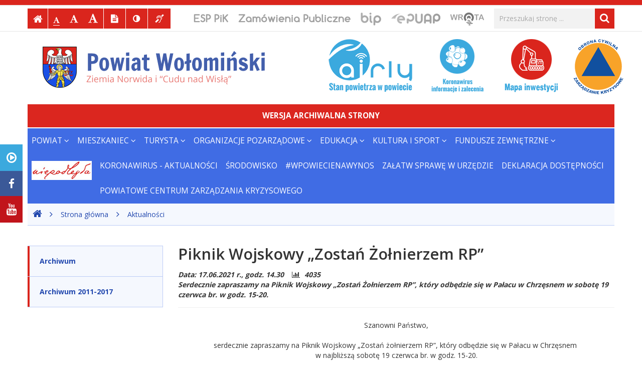

--- FILE ---
content_type: text/html
request_url: http://www.archiwum.powiat-wolominski.pl/aktualnosci/1297
body_size: 8969
content:
<!DOCTYPE html>
<html lang="pl">
	<head>
		<meta charset="utf-8">
		<meta http-equiv="X-UA-Compatible" content="IE=edge">
		<meta name="viewport" content="width=device-width, initial-scale=1">
		
        		<!-- Czcionki -->
		<link href='https://fonts.googleapis.com/css?family=Open+Sans:300,400,600,700&amp;subset=latin,latin-ext' rel='stylesheet' type='text/css'>
		<link href='https://fonts.googleapis.com/css?family=Oswald:300,400,600,700&amp;subset=latin,latin-ext' rel='stylesheet' type='text/css'>

		<!-- Biblioteki -->
		<link href="/assets/pack/bootstrap/3.3.7-custom/css/bootstrap.min.css" rel="stylesheet">
		<link href="/assets/pack/font-awesome/4.6.0/css/font-awesome.min.css" rel="stylesheet">
		<link href="/assets/pack/bootstrap-datetimepicker/4.17.45/css/bootstrap-datetimepicker.min.css" rel="stylesheet">
        <link href="/assets/pack/jquery-bxslider/4.1.2/css/jquery.bxslider.css" rel="stylesheet" media="screen">
        <link href="/assets/pack/jquery-fancybox/2.1.5/css/jquery.fancybox.css" rel="stylesheet" media="screen">
        <link href="/assets/pack/jquery-colorbox/1.4.15/css/colorbox.css" rel="stylesheet">

		<!-- Style motywu -->
		<link href="/assets/css/styles.css?1601935200" rel="stylesheet">
        <link href="/assets/css/styles-animation.css" rel="stylesheet">
		 
		        <link href="/assets/css/styles-map.css" rel="stylesheet">
        
		<!-- jQuery -->
		<script type="text/javascript" src="https://ajax.googleapis.com/ajax/libs/jquery/1.11.0/jquery.min.js"></script>

		<!-- Favicon -->
		<link href="/assets/img/favicon/favicon.ico" rel="icon" type="image/x-icon" >

		<title>Piknik Wojskowy „Zostań Żołnierzem RP” - Powiat Wołomiński, województwo mazowieckie</title>
		
		<!-- HTML5 Shim and Respond.js IE8 support of HTML5 elements and media queries -->
		<!--[if lt IE 9]>
			<script src="https://oss.maxcdn.com/libs/html5shiv/3.7.0/html5shiv.js"></script>
			<script src="https://oss.maxcdn.com/libs/respond.js/1.4.2/respond.min.js"></script>
		<![endif]-->		
	</head>

	<body class="preload ">
    
        <!-- Nawigacja po stronie -->
        <nav class="skip-links">
            <p>Przejdź do:</p>
            
            <ul>
                <li><a href="#search">Wyszukiwarki</a></li>
                <li><a href="#menu">Menu głównego</a></li>
                <li><a href="#content">Treści strony</a></li>
            </ul>
        </nav>
        
		<!-- Górna belka -->
		<div class="header-top-bar"></div>

        <!-- Belka narzędziowa -->
		<div class="header-utils-bar">
			<div class="container">

				<ul class="utils-bar-left clearfix">

                    <!-- Strona główna -->
					<li class="main-page">
                        <a href="/" title="Strona główna" class="animation-vertical">
                            <i class="fa fa-home" aria-hidden="true"></i>
                            <span class="hide">Strona główna</span>
                        </a>
                    </li>
                    
                    <!-- Czcionka, zmiana rozmiaru -->
                    <li class="resize-font hidden-sm hidden-xs">
                        <ul>
                            <li class="hide">Czcionka, jej rozmiar na stronie:</li>
                            <li>
                                <a href="#" class="res1 animation-vertical selected" title="Czcionka standardowa">
                                    <i class="fa fa-font" aria-hidden="true"></i>
                                    <span class="hide"> - Czcionka standardowa</span>
                                </a>
                            </li>
                            <li>
                                <a href="#" class="res2 animation-vertical" title="Czcionka powiększona">
                                    <i class="fa fa-font" aria-hidden="true"></i>
                                    <span class="hide"> - Czcionka powiększona</span>
                                </a>
                            </li>
                            <li>
                                <a href="#" class="res3 animation-vertical" title="Czcionka duża">
                                    <i class="fa fa-font" aria-hidden="true"></i>
                                    <span class="hide"> - Czcionka duża</span>
                                </a>
                            </li>
                        </ul>                     
                    </li>

                    <!-- Wersja tekstowa -->
					<li class="text-version hidden-sm hidden-xs">
                        <a href="/" title="Wersja tekstowa" class="animation-vertical">
                            <i class="fa fa-file-text" aria-hidden="true"></i>
                            <span class="hide">Wersja tekstowa (włącz/wyłącz)</span>
                        </a>
                    </li>

                    <!-- Kontrast -->
					<li class="contrast-version hidden-sm hidden-xs">
                        <a href="#" title="Włączenie/wyłączenie wersji kontrastowej witryny" class="animation-vertical">
                            <i class="fa fa-adjust" aria-hidden="true"></i>
                            <span class="hide">Kontrast (włącz/wyłącz)</span>
                        </a>
                    </li>                    

                    <!-- Dla niesłyszących -->
					<li class="deaf-info">
                        <a href="#" title="Informacja dla niesłyszących" class="animation-vertical">
                            <i class="fa fa-deaf" aria-hidden="true"></i>
                            <span class="hide">Informacja dla niesłyszących</span>
                        </a>
                    </li> 
                </ul>
                
                <!-- Wyszukiwanie -->
                <a id="search" tabindex="-1"></a>
                <ul class="utils-bar-right">
                    <li class="search-form">
                    	<form method="post" action="/szukaj/" role="search">
                            <fieldset>
                                <legend class="hide">Formularz wyszukiwania</legend>
                                
                                <div class="form-group">
                                    <label for="search-input" class="hide">Wyszukiwana fraza:</label>
                                    <input id="search-input" type="text" name="search" class="form-control" placeholder="Przeszukaj stronę ...">
                                </div>
                                
                                <button type="submit" title="Wyszukiwanie na stronie">
                                    <i class="fa fa-search"></i>
                                    <span class="hide">Szukaj</span>
                                </button>
                            </fieldset>	
                        </form>
                    </li>
                </ul>

                <ul class="utils-bar-right official">
                
                    <!-- Wrota Mazowsza -->
                    <li class="wrota">
                        <a href="https://www.wrotamazowsza.pl/pl/__pmeUrzad0x2eUrzad-WKUPPortlet!173@752_view/__wseUrzad0x2eUrzad-WKUPPortlet!173@752_normal/__rpeUrzad0x2eUrzad-WKUPPortlet!173@752_action/showPO/__rpeUrzad0x2eUrzad-WKUPPortlet!173@752_id/309" title="Wrota Mazowsza">
                            <span class="hide">Wrota Mazowsza</span>
                        </a>
                    </li>                 
                
                    <!-- ePUAP -->
                    <li class="epuap">
                        <a href="https://epuap.gov.pl/wps/portal" title="ePUAP">
                            <span class="hide">ePUAP</span>
                        </a>
                    </li>                
                    
                    <!-- BIP -->
                    <li class="bip">
                        <a href="http://www.bip.powiat-wolominski.pl/" title="Biuletyn Informacji Publicznej">
                            <span class="hide">Biuletyn Informacji Publicznej</span>
                        </a>
                    </li>
                    
                    <!-- Zamówienia Publiczne -->
                    <li class="zamowienia">
                        <a href="/info/zawartosc/240/" title="Zamówienia Publiczne">
                            <span class="hide">Zamówienia Publiczne</span>
                        </a>
                    </li>

                    <!-- ESP PiK -->
                    <li class="esppik">
                        <a href="https://www.esp.pwpw.pl/" title="Elektroniczna Skrzynka Podawcza Systemu Pojazd i Kierowca">
                            <span class="hide">Elektroniczna Skrzynka Podawcza Systemu Pojazd i Kierowca</span>
                        </a>
                    </li>                    
                </ul>

            </div>
        </div>
        
        <!-- Facebook, Youtube -->
        <div class="social">
            <a class="play" href="/info/zawartosc/444/" title="Transmisja i nagrania z sesji Rady Powiatu">
                <i class="fa fa-play-circle-o" aria-hidden="true"></i>
            </a>        
            <a class="facebook external" href="https://www.facebook.com/Powiat.Wolominski/?ref=br_rs" title="Facebook">
                <i class="fa fa-facebook" aria-hidden="true"></i>
            </a>
            <a class="youtube external" href="https://www.youtube.com/channel/UC1vn7yxq3TNOcIGThfT_YxA" title="Youtube">
                <i class="fa fa-youtube" aria-hidden="true"></i>
            </a>            
        </div>
        
		<!-- Belka z logami -->
		<div class="header-logo">
			<div class="container">
				<div class="row">
                
					<!-- Logo powiatu -->
                    <div class="col-sm-6">
                        <h1 class="logo">
                            <a href="/" title="Powiat Wołomiński, województwo mazowieckie">
                                <span class="hide">Powiat Wołomiński, województwo mazowieckie</span>
                            </a>
                        </h1>
                    </div>
                    
					<!-- Bannerki -->
                    <div class="col-sm-7 col-md-6">
                        <div class="row">
                            <div class="col-sm-4">
                                <div class="airly">
                                    <a href="https://airly.eu/map/pl/" class="external" >
                                        <span class="hide">Airly - stan powietrza</span>
                                    </a>
                                </div>
                            </div>                        
                            <div class="col-sm-3">
                                <div class="wirus">
                                    <a href="https://www.gov.pl/web/koronawirus" class="external" title="Koronawirus - informacje i zalecenia">
                                        <span class="hide">Koronawirus - informacje i zalecenia</span>
                                    </a>
                                </div>
                            </div>                        
                            <div class="col-sm-3">
                                <div class="inw">
                                    <a href="http://inwestycje.powiat-wolominski.pl/" title="Mapa inwestycji">
                                        <span class="hide">Mapa inwestycji</span>
                                    </a>
                                </div>
                            </div>
                            <!--
                            <div class="col-sm-4">
                                <div class="bitwa">
                                    <a href="http://www.bitwawarszawska.pl/" title="Bitwa Warszawska">
                                        <span class="hide">Bitwa Warszawska</span>
                                    </a>
                                </div>
                            </div>
                            -->
                            <div class="col-sm-2">
                                <div class="zk">
                                    <a href="/info/zawartosc/306/" title="Zarządzanie kryzysowe">
                                        <span class="hide">Zarządzanie kryzysowe</span>
                                    </a>
                                </div>
                            </div>
                        </div>
                    </div>                    

					<!-- Newsletter -->
                    <!--
                    <div class="newsletter col-sm-6 clearfix">
                        <a href="" data-toggle="modal" data-target="#newsletterModal">
                            Dołącz do newslettera
                        </a>
                    
                        <div class="modal fade" id="newsletterModal" tabindex="-1" role="dialog" aria-labelledby="newsletterModal">
                            <div class="modal-dialog" role="document">
                                <div class="modal-content">
                                
                                    <div class="modal-header">
                                        <button type="button" class="close" data-dismiss="modal" aria-label="Close">
                                            <span aria-hidden="true">&times;</span>
                                        </button>
                                        
                                        <h4 class="modal-title">
                                            Formularz zapisu do newslettera
                                        </h4>
                                    </div>
                                    
                                    <div class="modal-body content">

                                        <p>
                                            <strong>UWAGA!</strong> Wszystkie pola są obowiązkowe!
                                        </p>
                                        
                                        <form action="/newsletter/rejestracja/" method="post" class="page-form">
                                                
                                            <fieldset>
                                                
                                                <div>
                                                    <label for="name" class="obligatory">Nazwa lub imię:</label>
                                                    <input id="name" name="name" type="text" size="40" maxlength="128" value="" />
                                                </div>

                                                <div>
                                                    <label for="email" class="obligatory">E-mail:</label>
                                                    <input id="mail" name="email" type="text" size="40" maxlength="128" value="" />
                                                </div>
                                                
                                                <div class="submit">
                                                    <input type="submit" value=" Wyślij zgłoszenie " />
                                                </div>
                                            </fieldset>

                                        </form>                                        
                                        
                                    </div>
                                    
                                    <div class="modal-footer">
                                        <button type="button" class="btn btn-primary" data-dismiss="modal">
                                            Zamknij
                                        </button>
                                    </div>

                                </div>
                            </div>
                        </div>
                    </div>
                    -->
        
				</div>
			</div>
		</div>
        
        <div class="container" style="margin-bottom:2px;padding:12px 20px;text-align:center;background-color:#db261f;">
            <span style="font-size:1.1em;color:#fff;font-weight:bold;text-transform:uppercase">Wersja archiwalna strony</span>
        </div>

		<!-- Menu główne -->
		<div class="header-nav" role="navigation" data-spy="affix" data-offset-top="211" >
        
            <div class="home">
                <a href="/" title="Strona główna">
                    <i class="fa fa-home" aria-hidden="true"></i>
                </a>
            </div>
            
			<div class="container">
                <div class="row">
				
                    <!-- Dla smartfonów -->
                    <div class="navbar-header">
                        <button class="navbar-toggle" type="button" data-toggle="collapse" data-target="#navbar-collapse">
                            <span class="sr-only">Przełącznik nawigacji</span>
                            <span class="icon-bar"></span>
                            <span class="icon-bar"></span>
                            <span class="icon-bar"></span>
                        </button>
                    </div>
                    
                    <!-- Elementy menu -->
                    <div class="navbar-collapse collapse" id="navbar-collapse">
                        <ul class="nav navbar-nav"><li class="nav-item dropdown"><a class="dropdown-toggle" data-toggle="dropdown" data-hover="dropdown" data-delay="0" data-close-others="false" href="#">POWIAT <i class="fa fa-angle-down" aria-hidden="true"></i></a><ul class="dropdown-menu"><li><a href="/info/zawartosc/7">O Powiecie</a></li><li><a href="/info/zawartosc/8">Zarząd Powiatu</a></li><li><a href="/info/zawartosc/9">Rada Powiatu Wołomińskiego</a></li><li><a href="/info/zawartosc/59">Starostwo Powiatowe w Wołominie</a></li><li><a href="/info/zawartosc/210">Strategie, programy, raporty</a></li><li><a href="/info/zawartosc/211">Budżet Powiatu</a></li><li><a href="/info/zawartosc/213">Mapa dróg powiatowych</a></li><li><a href="/info/zawartosc/230">Publikacje o powiecie wołomińskim</a></li><li><a href="/info/zawartosc/302">Wybory Samorządowe</a></li><li><a href="/info/zawartosc/240">Zamówienia publiczne</a></li></ul></li><li class="nav-item dropdown"><a class="dropdown-toggle" data-toggle="dropdown" data-hover="dropdown" data-delay="0" data-close-others="false" href="#">MIESZKANIEC <i class="fa fa-angle-down" aria-hidden="true"></i></a><ul class="dropdown-menu"><li><a href="/info/zawartosc/228">Kontakt</a></li><li><a href="/info/zawartosc/68">Zapytaj starostę</a></li><li><a href="/info/zawartosc/67">Co, gdzie i jak załatwić w starostwie</a></li><li><a href="/info/zawartosc/239">WNIOSKI i FORMULARZE</a></li><li><a href="/info/zawartosc/69">Sprawdź czy możesz odebrać dokumenty</a></li><li><a href="/info/zawartosc/236">Apteki - adresy i godziny pracy</a></li><li><a href="/info/zawartosc/244">Nocna Pomoc Lekarska</a></li><li><a href="/info/zawartosc/71">Nieodpłatna pomoc prawna</a></li><li><a href="/info/zawartosc/386">LISTA JEDNOSTEK NIEODPŁATNEGO PORADNICTWA 2021</a></li><li><a href="/info/zawartosc/74">Niepełnosprawni</a></li><li><a href="/info/zawartosc/365">Polityka Społeczna</a></li><li><a href="/info/zawartosc/70">Oferty pracy</a></li><li><a href="/info/zawartosc/72">Powiatowy Rzecznik Konsumentów</a></li><li><a href="/info/zawartosc/73">Biuro Rzeczy Znalezionych</a></li><li><a href="/info/zawartosc/215">Konsultacje społeczne</a></li><li><a href="/info/zawartosc/214">Mapa powiatu - System Informacji Przestrzennej</a></li><li><a href="/info/zawartosc/229">Udostępnianie informacji publicznej</a></li><li><a href="/info/zawartosc/288">Rozkłady jazdy prywatnych przewoźników</a></li><li><a href="/info/zawartosc/304">ZARZĄDZANIE KRYZYSOWE, OBRONA CYWILNA</a></li><li><a href="/info/zawartosc/416">Rozkład jazdy RADZYMIN-KLEMBÓW-KAROLEW</a></li><li><a href="/info/zawartosc/387">LISTA JEDNOSTEK NIEODPŁATNEGO PORADNICTWA</a></li></ul></li><li class="nav-item dropdown"><a class="dropdown-toggle" data-toggle="dropdown" data-hover="dropdown" data-delay="0" data-close-others="false" href="#">TURYSTA <i class="fa fa-angle-down" aria-hidden="true"></i></a><ul class="dropdown-menu"><li><a href="/info/zawartosc/180">Zaproszenie do powiatu</a></li><li><a href="/info/zawartosc/195">Walory przyrodnicze</a></li><li><a href="/info/zawartosc/177">Warto odwiedzić</a></li><li><a href="/info/zawartosc/202">Muzea, galerie, skanseny</a></li><li><a href="/info/zawartosc/197">Punkty Informacji Turystycznej</a></li><li><a href="/info/zawartosc/196">Szlaki turystyczne</a></li><li><a href="/info/zawartosc/216">Wirtualna wycieczka szlakami przyrody</a></li><li><a href="/info/zawartosc/209">Stadniny koni i kluby jeździeckie</a></li><li><a href="/info/zawartosc/198">Noclegi</a></li><li><a href="/info/zawartosc/199">Gastronomia</a></li><li><a href="/info/zawartosc/200">Wypożyczalnie sprzętu</a></li><li><a href="/info/zawartosc/204">Gry terenowe</a></li><li><a href="/info/zawartosc/201">Aplikacja mobilna Powiat Wołomiński</a></li><li><a href="/info/zawartosc/212">Mapa powiatu wołomińskiego</a></li><li><a href="/info/zawartosc/208">Przewodniki, publikacje turystyczne</a></li></ul></li><li class="nav-item dropdown"><a class="dropdown-toggle" data-toggle="dropdown" data-hover="dropdown" data-delay="0" data-close-others="false" href="#">ORGANIZACJE POZARZĄDOWE <i class="fa fa-angle-down" aria-hidden="true"></i></a><ul class="dropdown-menu"><li><a href="/info/zawartosc/94">Poradnik</a></li><li><a href="/info/zawartosc/89">Punkt doradztwa dla NGO</a></li><li><a href="/info/zawartosc/90">Newsletter NGO</a></li><li><a href="/info/zawartosc/87">Programy współpracy</a></li><li><a href="/info/zawartosc/85">KONKURSY OFERT</a></li><li><a href="/info/zawartosc/86">KOMISJE KONKURSOWE</a></li><li><a href="/info/zawartosc/88">TRYB POZAKONKURSOWY SKŁADANIA OFERT</a></li><li><a href="/info/zawartosc/84">Konsultacje społeczne</a></li><li><a href="/info/zawartosc/91">Wykazy i ewidencje organizacji pozarządowych</a></li><li><a href="/info/zawartosc/436">RADA DZIAŁALNOŚCI POŻYTKU PUBLICZNEGO</a></li></ul></li><li class="nav-item dropdown"><a class="dropdown-toggle" data-toggle="dropdown" data-hover="dropdown" data-delay="0" data-close-others="false" href="#">EDUKACJA <i class="fa fa-angle-down" aria-hidden="true"></i></a><ul class="dropdown-menu"><li><a href="/info/zawartosc/40">Prezentacja szkół</a></li><li><a href="/info/zawartosc/41">Poradnie Psychologiczno - Pedagogiczne</a></li><li><a href="/info/zawartosc/50">Stypendia szkolne "TALENT"</a></li><li><a href="/info/zawartosc/47">Elektroniczny nabór do szkół ponadgimnazjalnych</a></li><li><a href="/info/zawartosc/48">INFORMATOR O SZKOŁACH PODNADGIMNAZJALNYCH</a></li><li><a href="/info/zawartosc/49">Oferty pracy</a></li><li><a href="/info/zawartosc/218">Awans zawodowy nauczycieli na stopień nauczyciela mianowanego</a></li><li><a href="/info/zawartosc/219">Wpis (lub zmiany) do ewidencji szkół i placówek niepublicznych</a></li><li><a href="/info/zawartosc/220">Wykreślenie z ewidencji niepublicznej szkoły lub placówki oświatowej</a></li><li><a href="/info/zawartosc/221">Nadanie szkole niepublicznej uprawnień szkoły publicznej</a></li><li><a href="/info/zawartosc/222">Przyznawanie i rozliczanie dotacji niepubl. szkołom i placówkom oświatowym</a></li><li><a href="/info/zawartosc/223">Kierowanie dzieci i młodzieży do szkół specjalnych</a></li><li><a href="/info/zawartosc/224">Kierowanie dzieci i młodzieży do specjalnych placówek szkolnych - MOS</a></li><li><a href="/info/zawartosc/225">Pomoc zdrowotna dla nauczycieli</a></li></ul></li><li class="nav-item dropdown"><a class="dropdown-toggle" data-toggle="dropdown" data-hover="dropdown" data-delay="0" data-close-others="false" href="#">KULTURA i SPORT <i class="fa fa-angle-down" aria-hidden="true"></i></a><ul class="dropdown-menu"><li><a href="/info/zawartosc/351">REGULAMIN IMPREZ POWIATU WOŁOMIŃSKIEGO</a></li><li><a href="/info/zawartosc/52">Imprezy cykliczne organizowane przez Powiat</a></li><li><a href="/info/zawartosc/53">Współorganizacja imprez</a></li><li><a href="/info/zawartosc/54">Patronat honorowy Starosty Wołomińskiego</a></li><li><a href="/info/zawartosc/55">Rejestr instytucji kultury</a></li><li><a href="/info/zawartosc/621">INSTYTUCJE KULTURY, OŚRODKI SPORTU I REKREACJI</a><ul class="dropdown-menu"><li><a href="/info/zawartosc/65">Biblioteki</a></li><li><a href="/info/zawartosc/66">Ośrodki kultury i sportu</a></li><li><a href="/info/zawartosc/226">Muzea, galerie, skanseny</a></li><li><a href="/info/zawartosc/227">Pływalnie</a></li></ul></li><li><a href="/info/zawartosc/56">Ochrona zabytków</a></li><li><a href="/info/zawartosc/57">Nagrody za wybitne osiągnięcia sportowe</a></li></ul></li><li class="nav-item dropdown"><a class="dropdown-toggle" data-toggle="dropdown" data-hover="dropdown" data-delay="0" data-close-others="false" href="#">FUNDUSZE ZEWNĘTRZNE <i class="fa fa-angle-down" aria-hidden="true"></i></a><ul class="dropdown-menu"><li><a href="/info/zawartosc/545">Rządowy Fundusz Rozwoju Dróg</a></li><li><a href="/info/zawartosc/581">Program Razem Bezpieczniej</a></li><li><a href="/info/zawartosc/604">Środki z Rezerwy Celowej Budżetu Państwa</a></li><li><a href="/info/zawartosc/558">PO WER 2014-2020</a></li><li><a href="/info/zawartosc/151">RPO WM 2007-2013 i 2014-2020</a></li><li><a href="/info/zawartosc/160">POPT 2007-2013</a></li><li><a href="/info/zawartosc/162">EFS 2014 – 2020</a></li><li><a href="/info/zawartosc/163">WFOŚiGW</a></li><li><a href="/info/zawartosc/492">Programy Ministerstwa Obrony Narodowej</a></li><li><a href="/info/zawartosc/165">PFRON i MCPS</a></li><li><a href="/info/zawartosc/168">MIiB Rezerwa Subwencji Ogólnej</a></li><li><a href="/info/zawartosc/171">Dotacja ze środków związanych z wyłączeniem z produkcji gruntów rolnych</a></li><li><a href="/info/zawartosc/174">Fundusz Rozwoju Kultury Fizycznej</a></li><li><a href="/info/zawartosc/406">PO Ryby 2014 – 2020</a></li></ul></li><li class="nav-item"><a href="/info/zawartosc/256"><img src="/assets/img/logo_niepodlegla.png" alt="Niepodległa" /></a></li><li class="nav-item"><a href="/info/zawartosc/491">Koronawirus - aktualności</a></li><li class="nav-item"><a href="/info/zawartosc/102">ŚRODOWISKO</a></li><li class="nav-item"><a href="/info/zawartosc/489">#WPowiecieNaWynos</a></li><li class="nav-item"><a href="/info/zawartosc/497">Załatw sprawę w urzędzie</a></li><li class="nav-item"><a href="/info/zawartosc/538">Deklaracja dostępności</a></li><li class="nav-item"><a href="/info/zawartosc/306">POWIATOWE CENTRUM ZARZĄDZANIA KRYZYSOWEGO</a></li></ul>                    </div>
                
                </div>
			</div>
		</div>

        
		<!-- Gdzie jesteśmy -->
        <h2 class="hide">Jesteś tutaj:</h2>
		<div class="content-breadcrumb">
			<div class="container">
                <div class="row">        

                    <ul class="breadcrumb clearfix">
                        <li><a href="/"><i class="fa fa-home"></i></a></li>
                        <li>
                            <a href="/">Strona główna</a>
                        </li>
                        
                                                                        <li>
                            <a href="/aktualnosci/strona/1/">Aktualności</a>
                        </li>
                                                
                                            </ul>                

				</div>
			</div>
		</div>

						<!-- Treść -->
				<div class="content unit-default">
					<div class="container">
					
						<div class="row">
						
							<!-- Lewa kolumna -->
							<div class="content-left col-md-3">
								<ul class="unit-menu"><li class=""><a href="/aktualnosci/zawartosc/11/">Archiwum</a></li><li class=""><a href="/aktualnosci/zawartosc/247/">Archiwum 2011-2017</a></li></ul>							</div>
							
							<!-- Prawa kolumna -->
							<div class="content-right col-md-9">
								
													<a id="content" tabindex="-1"></a>
						<h2 class="page-title">Piknik Wojskowy „Zostań Żołnierzem RP”</h2>
						
						<div class="page-description">
							                                Data: 17.06.2021 r., godz. 14.30&nbsp;&nbsp;&nbsp;
                                <i class="stats fa fa-bar-chart" aria-hidden="true"></i>
                                4035<br />
														Serdecznie zapraszamy na Piknik Wojskowy „Zostań Żołnierzem RP”, który odbędzie się w Pałacu w Chrzęsnem w sobotę 19 czerwca br. w godz. 15-20.						</div>
						
											<div class="page-content">
						<div style="text-align:center">Szanowni Państwo,<br><br>serdecznie zapraszamy na Piknik Wojskowy „Zostań żołnierzem RP”, który odbędzie się w Pałacu w Chrzęsnem&nbsp;</div><div style="text-align:center">w najbliższą sobotę 19 czerwca&nbsp;br. w godz. 15-20.<br>Wydarzenie zostało objęte patronatem Ministra Obrony Narodowej Mariusza Błaszczaka&nbsp;</div><div style="text-align:center">oraz Starosty Wołomińskiego Adama Lubiaka.<br>W trakcie pikniku organizatorzy zapewniają wiele atrakcji dla całych rodzin m.in.: prezentacja sprzętu wojskowego, pokazy wojskowe&nbsp;</div><div style="text-align:center">i spotkania z żołnierzami, koncert orkiestry reprezentacyjnej WP.<br>Uczestnicy będą mieli okazję skosztować oryginalnej wojskowej grochówki, kiełbasek z grilla, dzieci będą zachwycone darmową&nbsp;</div><div style="text-align:center">watą cukrową oraz popcornem.<br>O godz. 19 zapraszamy na występ Gwiazdy wieczoru: koncert zespołu DEJW.<br><br>Do zobaczenia!</div><div style="text-align:center"><img src="/pliki/PLAKAT2-1.jpg" style="width:600px;height:845px"><br></div>					</div>
								
							</div>
						
						</div>
					
					</div>
				</div>

		<!-- Stopka -->
		<div class="footer">
			<div class="container">
            
				<div class="row">
				
					<ul class="clearfix">
						<li>
                            <p>
                                <strong>Starostwo Powiatowe w Wołominie</strong><br>
                                ul. Prądzyńskiego 3, 05-200 Wołomin
                            </p>

                            <p>
                                tel. (22) 346-11-00<br>
                                fax: (22) 776-50-93
                            </p>

                            <p>
                                e-mail: <a href="mailto:kancelaria@powiat-wolominski.pl">kancelaria@powiat-wolominski.pl</a><br>
                                www: <a href="http://www.powiat-wolominski.pl">http://www.powiat-wolominski.pl</a>
                            </p>
                            
                            <p>
                                <a href="http://www.bip.powiat-wolominski.pl/index.php?cmd=zawartosc&amp;opt=pokaz&amp;id=100">
                                    KONTAKT DO WYDZIAŁÓW STAROSTWA
                                </a>
                            </p>
                            <p>
                                <a href="http://www.bip.powiat-wolominski.pl/index.php?cmd=zawartosc&amp;opt=pokaz&amp;id=36552">
                                    RZECZNIK PRASOWY
                                </a>
                            </p>
                            <p>
                                <a href="http://powiat-wolominski.pl/aktualnosci/211/">
                                    Ochrona Danych Osobowych w Starostwie Powiatowym w Wołominie
                                </a>
                            </p>                             
						</li>
						
						<li>
                            <p>
                                <strong>NIP:</strong> 125 09 40 609<br>
                                <strong>REGON:</strong> 01 32 69 344
                            </p>
                            
                            <p>
                                <strong>Godziny otwarcia:</strong><br>
                                poniedziałki, w godz. 8.00 - 17.00<br>
                                wtorki - czwartki, w godz. 8.00 - 16.00<br>
                                piątki, w godz. 8.00 - 15.00<br>
                                <strong>W STAROSTWIE POWIATOWYM W WOŁOMINIE OBSŁUGA KLIENTÓW ODBYWA SIĘ<br>
                                PO TELEFONICZNYM UMÓWIENIU WIZYTY</strong>
                            </p>
                            
                            <p>
                                <strong>Przyjmowanie interesantów w sprawach paszportów i zaproszeń cudzoziemców</strong><br>
                                poniedziałki, w godz. 8.00 - 16.30<br>
                                wtorki - czwartki, w godz. 8.00 - 15.30<br>
                                piątki, w godz. 8.00 - 14.30<br>
                                <strong>W CELU UMÓWIENIA WIZYTY NALEŻY KONTAKTOWAĆ SIĘ TELEFONICZNIE 22 776-44-97</strong><br>
                                <strong>UWAGA: KASY STAROSTWA NIE PRZYJMUJĄ OPŁAT PASZPORTOWYCH</strong> 
                            </p>

                            <p>
                                <strong>Ze względu na wprowadzony stan epidemiczny,  kasy w następujących placówkach, pozostają nieczynne do odwołania:<br>
                                05 – 200 Wołomin ul. Prądzyńskiego 3<br>
                                05 - 250 Radzymin ul. Komunalna 8 A<br>
                                05 – 200 Wołomin ul. Powstańców 8/10</strong>
                            </p>
                            
                            <p>
                                <strong>PŁATNOŚCI PROSIMY DOKONYWAĆ NA NASTĘPUJĄCE NUMERY KONT BANKOWYCH:</strong><br>
                                1. <span style="font-size:1.2em;">36 1020 1042 0000 8802 0016 6868</span> - dochody Powiatu /m.in. wpłaty z tytułu użytkowania wieczystego, wpłaty za wydane karty wędkarskie/ opłaty związane z informacją publiczną/<br>
                                2. <span style="font-size:1.2em;">44 1020 1042 0000 8402 0451 0095</span> - dochody Powiatu /opłaty komunikacyjne/<br>                             
                                3. <span style="font-size:1.2em;">82 1020 1042 0000 8102 0016 7353</span> – dochody geodezyjne/m.in. wpłaty za wypisy, wyrysy, wgląd do dokumentacji oraz za wydanie map /<br>
                                <strong>Opłaty skarbowe NALEŻY dokonywać na rachunek bankowy Gminy Wołomin Nr <span style="font-size:1.2em;">90 1240 6074 1111 0010 5705 0013</span></strong><br><br>
                                
                                Rachunek podstawowy Powiatu Wołomińskiego<br>
                                <span style="font-size:1.2em;">19 1020 1042 0000 8602 0016 6496</span><br><br>

                                <span style="font-size:1.2em;">32 1020 1042 0000 8002 0016 7429</span> – /dochody ochrony środowiska/                                 
                            </p>
                            
                            <p>
                                <strong>DANE DO FAKTUR, UMÓW</strong><br>
                                POWIAT WOŁOMIŃSKI<br>
                                ul. Prądzyńskiego 3, 05-200 Wołomin<br>
                                NIP: 125-09-40-609 
                            </p>
                        </li>
					</ul>
					
				</div>
                
			</div>
		</div>

		<!-- Copyright -->
		<div class="copyright">
			<div class="container">
            
				<div class="row">
				
					<ul class="clearfix">
						<li>Copyright: &copy; 1999 - 2026 <strong>Starostwo Powiatowe w Wołominie</strong></li>
						<li>Projekt: <strong>INFOSTRONY - Adam Podemski</strong>, e-mail: <a href="mailto:adam.podemski@infostrony.pl">adam.podemski@infostrony.pl</a></li>
					</ul>
					
				</div>
                
			</div>
		</div>         
		
        
		<!-- Biblioteki -->
		<script src="/assets/pack/bootstrap/3.3.7-custom/js/bootstrap.min.js"></script>
        <script src="/assets/pack/jquery-cookie/1.4.1/js/jquery.cookie.js"></script>
        <script src="/assets/pack/jquery-fancybox/2.1.5/js/jquery.fancybox.pack.js"></script>
        <script src="/assets/pack/jquery-colorbox/1.4.15/js/jquery.colorbox-min.js"></script>
		
        <script src="/assets/pack/moment/2.18.1/js/moment.min.js"></script>
        <script src="/assets/pack/moment/2.18.1/js/locale/pl.js"></script>
        <script src="/assets/pack/bootstrap-datetimepicker/4.17.45/js/bootstrap-datetimepicker.min.js"></script>		
        
                <script src="/assets/pack/jquery-bxslider/4.1.2/js/jquery.bxslider.min.js"></script>        
                
		<!-- Aplikacja -->
		<script src="/assets/js/app.js?1583362800"></script>
        
        <!--
		<script type="text/javascript">
		$(function() {
			if( $.cookie("popup") != "true" ){
				$.colorbox(
                    {
                        html:"<a href=\"http://wolomin.psse.waw.pl/\" target=\"_blank\"><img src=\"/pliki/colorbox/koronawirus.jpg\" width=\"566\" height=\"800\" alt=\"Koronawirus\" /></a>",
                        maxWidth:'95%',
                        maxHeight:'95%'
                    }
                );
				$.cookie("popup", "true", { expires: 1, path: '/' });
				return false;
			}
		});
        </script>
        -->
        
	</body>
</html>


--- FILE ---
content_type: text/css
request_url: http://www.archiwum.powiat-wolominski.pl/assets/css/styles.css?1601935200
body_size: 6096
content:
/**
 * Podstawowe
 */
body { color: #333; font-size: 14px; font-family: 'open sans', arial, sans-serif; background-color: #fff; }

/**
 * Utils
 */
.no-padding { padding-left: 0px; padding-right: 0px; }
.font-decor { font-family: 'Oswald', arial, sans-serif; }
.font-color-light { color: #999; }
.bg-grey { background-color: #fafafa; }

/**
 * Linki
 */
a,
a:hover,
a:focus,
a:active { color: #2147ae; text-decoration: none; }

a:hover { text-decoration: underline; }}
a:focus { outline: #2147ae solid 3px; }

/**
 * Nawigacja po stronie
 */
.skip-links { position: absolute; left: -9000em; top: 20px; z-index: 1000; }
.skip-links { background-color: #607d8b; border: 2px solid #607d8b; }
.skip-links.active { left: 10px; }

.skip-links ul { margin: 0; padding: 0; list-style: none; }
.skip-links li { border-top: 1px solid #fff; }
.skip-links h2 { margin: 0; padding: 10px; font-size: 1em; color: #fff; font-weight: bold; }

.skip-links a { display: block; padding: 10px; color: #fff; }
.skip-links a:before { content: "- "; }
.skip-links a:hover,
.skip-links a:focus,
.skip-links a:active { color: #607d8b; background-color: #fff; text-decoration: none; outline: none; }

/**
 * Nagłówek: Górna belka
 */
.header-top-bar { padding-bottom: 1px; border-top: 10px solid #da251d; border-bottom: 1px solid #e5e5e5; }

/**
 * Nagłówek: Belka narzędziowa
 */
.header-utils-bar { padding: 5px 0; border-bottom: 1px solid #e5e5e5; }

@media (max-width: 991px) { .header-utils-bar .container { padding-left: 15px; padding-right: 15px; } }
@media (min-width: 991px) { .header-utils-bar .container { padding-left: 0px; padding-right: 0px; } }

.utils-bar-left { float: left; margin: 0; padding: 0; list-style-type: none; }
.utils-bar-left li { float: left; margin-right: 1px; }

.utils-bar-right { float: right; margin: 0; padding: 0; list-style-type: none; }
.utils-bar-right li { float: right; }

@media (max-width: 992px) {
    .utils-bar-right.official { float: left; padding-top: 10px; padding-bottom: 5px; }
    .utils-bar-right.official li { float: left; }
}

/**
 * Nagłówek: Belka narzędziowa: Strona główna
 */
.main-page { }
.main-page a { display: block; width: 40px; height: 40px; padding-top: 7px; font-size: 20px; color: #fff; text-align: center; background-color: #da251d; }
.main-page a:hover { color: #ffffff; background-color: #406ce4; }

/**
 * Nagłówek: Belka narzędziowa: Powiększanie czcionki
 */
.resize-font { }
.resize-font ul { margin: 0; padding: 0; list-style: none; }
.resize-font ul li { float: left; margin-right: 0px; vertical-align: bottom; }

.resize-font ul a { display: block; height: 40px; padding: 9px 10px 6px 10px; color: #fff; background-color: #da251d; }
.resize-font ul a:hover { color: #fff; background-color: #406ce4; }

.resize-font ul .fa { border-bottom: 1px solid #da251d; }
.resize-font ul a:hover .fa { border-bottom-color: #fff; }
.resize-font ul a.selected .fa { border-bottom-color: #fff; }
.resize-font ul a.selected:hover .fa { border-bottom-color: #fff; }

.resize-font .res1 .fa { font-size: 14px; padding-top: 7px; padding-bottom: 3px; }
.resize-font .res2 .fa { font-size: 18px; padding-top: 3px; padding-bottom: 3px; }
.resize-font .res3 .fa { font-size: 21px; padding-top: 0px; padding-bottom: 3px; }

/**
 * Nagłówek: Belka narzędziowa: Wersja tekstowa
 */
.text-version { }
.text-version a { display: block; padding: 8px 14px; font-size: 17px; color: #fff; background-color: #da251d; }
.text-version a:hover { color: #ffffff; background-color: #406ce4; }

/**
 * Nagłówek: Belka narzędziowa: Wersja kontrastowa
 */
.contrast-version { }
.contrast-version a { display: block; padding: 8px 14px; font-size: 17px; color: #fff; background-color: #da251d; }
.contrast-version a:hover { color: #ffffff; background-color: #406ce4; }

/**
 * Nagłówek: Belka narzędziowa: Dla niesłyszących
 */
.deaf-info { }
.deaf-info a { display: block; padding: 8px 14px; font-size: 17px; color: #fff; background-color: #da251d; }
.deaf-info a:hover { color: #ffffff; background-color: #406ce4; }

/**
 * Nagłówek: Belka narzędziowa: Wyszukiwanie
 */
.search-form form { margin: 0; padding: 0px 0px; -webkit-box-shadow: none; -moz-box-shadow: none; box-shadow: none; }
.search-form form fieldset { background-color: #f2f2f2; }
.search-form form .form-group { display: inline-block; margin: 0; padding: 0; vertical-align: middle; border: none; }

.search-form form .form-control { width: 200px; height: 27px; padding: 12px 10px 0 10px; font-size: 14px; line-height: 20px; color: #333; background-color: #f2f2f2; border-radius: 0; border: none; -webkit-box-shadow: none; -moz-box-shadow: none; box-shadow: none; }
.search-form form .form-control::-moz-placeholder { color: #aaa; }
.search-form form .form-control::-webkit-input-placeholder { color: #aaa; }
.search-form form .form-control:focus { -webkit-box-shadow: none; -moz-box-shadow: none; box-shadow: none; }

.search-form form button { float: right; width: 40px; height: 40px; border: none; border-left: 1px solid #fff; background-color: #da251d; vertical-align: middle; line-height: 22px; }
.search-form form button .fa-search { font-size: 20px; color: #fff; line-height: 22px; }

/* Nagłówek: Wrota Mazowsza */
.wrota { margin: 8px 20px 0 0; padding: 0; }
.wrota a { display: block; width: 67px; height: 26px; background-image: url('../img/bg_wrota.png'); }
.wrota a:hover { background-position: 67px 0px; }

/* Nagłówek: epuap */
.epuap { margin: 10px 20px 0 0; padding: 0; }
.epuap a { display: block; width: 98px; height: 20px; background-image: url('../img/bg_epuap.png'); }
.epuap a:hover { background-position: 98px 0px; }

/**
 * Nagłówek: Belka narzędziowa: BIP
 */
.bip { margin: 8px 20px 0 0; padding: 0; }
.bip a { display: block; width: 41px; height: 26px; background-image: url('../img/bg_bip.png'); }
.bip a:hover { background-position: 41px 0px; }

/**
 * Nagłówek: Belka narzędziowa: Zamówienia Publiczne
 */
.zamowienia { margin: 11px 20px 0 0; padding: 0; }
.zamowienia a { display: block; width: 224px; height: 17px; background-image: url('../img/bg_zamowienia.png'); }
.zamowienia a:hover { background-position: 224px 0px; }

/**
 * Nagłówek: Belka narzędziowa: Elektroniczna Skrzynka Podawcza Systemu Pojazd i Kierowca
 */
.esppik { margin: 11px 20px 0 0; padding: 0; }
.esppik a { display: block; width: 69px; height: 17px; background-image: url('../img/bg_esp-pik.png'); }
.esppik a:hover { background-position: 69px 0px; }

/**
 * Nagłówek: Ikonki społecznościowe
 */
@media (min-width: 768px) {
    .social { position: fixed; top: 40% !important; bottom: auto; width: 60px; z-index: 100020; background: none; }
    .social a { display: block; width: 45px; padding: 10px 0; color: #fff; text-align: center; transition: width .15s ease-in-out; }
    .social a:hover { width: 60px; }
    
    .social a.play { font-size: 1.7em; background-color: rgb(59, 169, 222); }
    .social a.facebook { font-size: 1.5em; background-color: rgb(59, 89, 152); }
    .social a.youtube { font-size: 1.7em; background-color: rgb(193, 20, 27); }    
}

@media (max-width: 768px) {
    .social { padding: 10px 0; text-align: center; border-bottom: 1px solid #e5e5e5; }
    .social a { display: inline-block; padding: 5px 15px; color: #fff; }
    
    .social a.play { font-size: 1.5em; background-color: rgb(59, 169, 222); }
    .social a.facebook { font-size: 1.5em; background-color: rgb(59, 89, 152); }
    .social a.youtube { font-size: 1.5em; background-color: rgb(193, 20, 27); }    
}
 
/**
 * Nagłówek: Belka z logiem
 */
.header-logo { }
.header-logo .container { }

@media (max-width: 768px) { .header-logo { padding: 20px 0; } }
@media (min-width: 768px) { .header-logo { padding: 20px 0; } }
@media (min-width: 992px) { .header-logo { padding: 15px 0; } }

.logo { margin: 15px 0 0 0; padding: 0; }
.logo a { display: inline-block; margin-left: 15px; background-image: url(../img/bg_logo.png); background-repeat: no-repeat; -webkit-background-size: contain; -moz-background-size: contain; -o-background-size: contain; background-size: contain; /* background-position: center; */ }

@media (max-width: 768px) { .logo a { width: 100%; height: 82px; margin-left: 0px; margin-bottom: 10px; background-position: center; } }
@media (min-width: 768px) { .logo a { width: 443px; height: 82px; } }

.zk { margin: 0; padding: 0; text-align: right; }
.zk a { display: inline-block; background-image: url(../img/bg_zarzadzanie_kryzysowe_2.png); background-repeat: no-repeat; -webkit-background-size: contain; -moz-background-size: contain; -o-background-size: contain; background-size: contain; /* background-position: center; */ }

@media (max-width: 768px) { .zk a { width: 100%; height: 110px; background-position: center; } }
@media (min-width: 768px) { .zk a { width: 100px; height: 110px; } }
@media (min-width: 768px) and (max-width: 992px) { .zk a { margin-top: 14px; height: 82px; } }

.bitwa { margin: 0; padding: 0; text-align: right; }
.bitwa a { display: inline-block; background-image: url(../img/bg_bitwa.png); background-repeat: no-repeat; -webkit-background-size: contain; -moz-background-size: contain; -o-background-size: contain; background-size: contain; background-position: center; }

@media (max-width: 768px) { .bitwa a { width: 100%; height: 110px; background-position: center; } }
@media (min-width: 768px) { .bitwa a { width: 168px; height: 110px; } }
@media (min-width: 768px) and (max-width: 992px) { .bitwa a { margin-top: 14px; height: 82px; } }

.airly { margin: 0; padding: 0; text-align: right; }
.airly a { display: inline-block; background-image: url(../img/bg_airly.png); background-repeat: no-repeat; -webkit-background-size: contain; -moz-background-size: contain; -o-background-size: contain; background-size: contain; background-position: center; }

@media (max-width: 768px) { .airly a { width: 100%; height: 110px; background-position: center; } }
@media (min-width: 768px) { .airly a { width: 168px; height: 110px; } }
@media (min-width: 768px) and (max-width: 992px) { .airly a { margin-top: 14px; height: 82px; } }

.inw { margin: 0; padding: 0; text-align: right; }
.inw a { display: inline-block; background-image: url(../img/bg_inwestycje.png); background-repeat: no-repeat; -webkit-background-size: contain; -moz-background-size: contain; -o-background-size: contain; background-size: contain; /* background-position: center; */ }

@media (max-width: 768px) { .inw a { width: 100%; height: 110px; background-position: center; } }
@media (min-width: 768px) { .inw a { width: 108px; height: 110px; } }
@media (min-width: 768px) and (max-width: 992px) { .inw a { margin-top: 14px; height: 82px; } }

.wirus { margin: 0; padding: 0; text-align: right; }
.wirus a { display: inline-block; background-image: url(../img/bg_koronawirus.png); background-repeat: no-repeat; -webkit-background-size: contain; -moz-background-size: contain; -o-background-size: contain; background-size: contain; /* background-position: center; */ }

@media (max-width: 768px) { .wirus a { width: 100%; height: 110px; background-position: center; } }
@media (min-width: 768px) { .wirus a { width: 108px; height: 110px; } }
@media (min-width: 768px) and (max-width: 992px) { .wirus a { margin-top: 14px; height: 82px; } }


/**
 * Nagłówek: Newsletter
 */
/*
.newsletter form { float: right; margin: 40px -15px 0 0; padding: 0px 0px; -webkit-box-shadow: none; -moz-box-shadow: none; box-shadow: none; }
.newsletter form fieldset { background-color: #f5f8fe; }
.newsletter form .form-group { display: inline-block; margin: 0; padding: 0; vertical-align: middle; border: none; }

.newsletter form .form-control { width: 260px; height: 30px; padding: 12px 10px 0 10px; font-size: 14px; line-height: 20px; color: #333; background-color: #f5f8fe; border-radius: 0; border: none; -webkit-box-shadow: none; -moz-box-shadow: none; box-shadow: none; }
.newsletter form .form-control::-moz-placeholder { color: rgba(64, 108, 228, 0.8); }
.newsletter form .form-control::-webkit-input-placeholder { color: rgba(64, 108, 228, 0.8); }
.newsletter form .form-control:focus { -webkit-box-shadow: none; -moz-box-shadow: none; box-shadow: none; }

.newsletter form button { float: right; padding: 0 10px; height: 40px; border: none; border-left: 1px solid #fff; font-size: 0.9em; color: #fff; text-transform: uppercase; background-color: #406ce4; vertical-align: middle; line-height: 22px; }

@media (min-width: 768px) and (max-width: 992px) {
    .newsletter form { margin: 20px 0 0 0; }
    .newsletter form .form-control { width: 150px; }
}

@media (max-width: 768px) {
    .newsletter form { float: left; margin: 20px 0 0 0; }
}
*/

.newsletter a { display: inline-block; float: right; margin: 40px -15px 0 0; padding: 10px; color: #fff; text-transform: uppercase; background-color: #406ce4; }
.newsletter a:hover { background-color: #da251d; text-decoration: none; }

@media (min-width: 768px) and (max-width: 992px) {
    .newsletter a { margin: 30px 0 0 0; }
}

@media (max-width: 768px) {
    .newsletter a { float: left; margin: 20px 0 0 0; }
}

#newsletterModal .content { margin-bottom: 0; }
#newsletterModal form { padding-top: 0; padding-bottom: 0; }
#newsletterModal fieldset { margin-bottom: 0; }
#newsletterModal .modal-body { padding-top: 30px; }
#newsletterModal .modal-footer button { border-radius: 0; color: #fff; background-color: #406ce4; border-color: #406ce4; }
#newsletterModal .modal-footer button:hover { background-color: #da251d; border-color: #da251d; }

/**
 * Nagłówek: Menu
 */
.header-nav { }
.header-nav .container { background-color: #406ce4; }

@media (max-width: 992px) { .header-nav .container { padding-left: 15px; padding-right: 15px; border: none; } }
@media (min-width: 992px) { .header-nav .container { padding-left: 0px; padding-right: 0px; } }

.header-nav .home { float: left; display: none; }
.header-nav .home a { display: block; padding: 11px 15px; color: #fff; font-size: 20px; }
.header-nav .home a:hover { background-color: #da251d; }

.header-nav.affix { top: 0; width: 100%; background-color: #406ce4; z-index: 1000; }
.header-nav.affix .home { display: block; }

.header-nav button { background-color: #da251d; -webkit-border-radius: 0; -moz-border-radius: 0; -ms-border-radius: 0; -o-border-radius: 0; border-radius: 0; -moz-background-clip: padding; -webkit-background-clip: padding-box; background-clip: padding-box; }
.header-nav button:focus { outline: none; }
.header-nav button .icon-bar { background-color: #fff; }

.header-nav .navbar-nav > li > a { padding: 15px 8px; text-transform: uppercase; }
/*
.header-nav .navbar-nav > li:last-child > a { padding: 6px 8px; }
*/
@media (max-width: 992px) { .header-main-nav .navbar-nav > li > a { padding: 15px 20px; } }
@media (min-width: 992px) and (max-width: 1200px) {
    .header-nav .navbar-nav > li > a { padding: 15px 3px; }
    
    /*
    .header-nav .navbar-nav > li:last-child > a { padding: 9px 8px; }
    .header-nav .navbar-nav > li:last-child > a img { width: 100px; height: 32px; }
    */
}

.header-nav .nav .nav-item a { color: #fff; font-size: 15.4px; }
@media (min-width: 992px) and (max-width: 1200px) {
    .header-nav .nav .nav-item a { font-size: 13.6px; }
}
.header-nav .nav .nav-item a:hover { color: #fff; background-color: #da251d; }
.header-nav .nav .nav-item.open > a { color: #fff; background-color: #da251d; }

.header-nav .nav .nav-item .dropdown-menu { box-shadow: none; -webkit-border-radius: 0; -moz-border-radius: 0; -ms-border-radius: 0; -o-border-radius: 0; border-radius: 0; -moz-background-clip: padding; -webkit-background-clip: padding-box; background-clip: padding-box; margin: 0; border: none; padding: 0; text-transform: none; min-width: 220px; }
.header-nav .nav .nav-item .dropdown-menu { background-color: #406ce4; border: 1px solid #fff; }
.header-nav .nav .nav-item .dropdown-menu a { padding: 9px 20px; color: #fff; }
.header-nav .nav .nav-item .dropdown-menu a:hover { color: #fff; }

@media (max-width: 992px) {
    .header-nav .navbar-collapse { padding-left: 15px; padding-right: 15px; border: none; -webkit-box-shadow: 0; -moz-box-shadow: 0; box-shadow: 0; }
	.header-nav .nav .nav-item .dropdown-menu a { padding-left: 35px; }
}

/**
 * Aktualności główne
 */
.header-news { margin-bottom: 20px; background-color: #f5f8fe; border-top: 1px solid #fff; }
.header-news .row { position: relative; }

.header-news ul { margin: 0; padding: 0; list-style: none; }

.header-news .desc { position: absolute; bottom: 0; width: 100%; margin: 0px; padding: 10px 15px; font-size: 1.2em; color: #fff; background-color: rgba(0, 0, 0, 0.35); }
.header-news .desc h2 { margin: 0 0 8px 0; font-size: 1.7em; }
.header-news .desc h2 a { color: #fff; font-weight: bold; }

.header-news-controls { position: absolute; top: 10px; right: 10px; outline: 0 none; }
.header-news-controls .bx-prev,
.header-news-controls .bx-next { display: inline-block; padding: 5px 15px; background-color: rgba(0, 0, 0, 0.35); }
.header-news-controls .bx-prev .fa,
.header-news-controls .bx-next .fa { color: #fff; font-size: 2em; }

.header-news .bx-wrapper { margin-bottom: 0;  }
.header-news .bx-pager { position: absolute; top: 10px; bottom: auto; right: 100px; width: auto; padding: 15px 10px 8px 10px; background-color: rgba(0, 0, 0, 0.35); outline: 0 none; }
.header-news .bx-wrapper .bx-pager.bx-default-pager a { background-color: rgba(255, 255, 255, 1); }
.header-news .bx-wrapper .bx-pager.bx-default-pager a.active { background-color: #406ce4; }

/**
 * Gdzie jesteśmy
 */
.content-breadcrumb .breadcrumb { margin-bottom: 40px; padding: 10px 0 10px 10px; color: #2147ae; background-color: #f5f8fe; border-radius: 0; border-width: 0 0 1px 0; border-style: solid; border-color: #bcccf6; }
.content-breadcrumb .breadcrumb li:first-child { }
.content-breadcrumb .breadcrumb > li + li:before { font-size: 1.2em; color: inherit; content: " "; padding: 0 12px; font-family: 'FontAwesome'; }
.content-breadcrumb .breadcrumb a { color: #2147ae; }
.content-breadcrumb .breadcrumb .fa { color: #2147ae; font-size: 1.4em; }

/**
 * Treść
 */
.content { margin-bottom: 40px; }
@media (min-width: 767px) { .content .container { padding-left: 0px; padding-right: 0px; } }

/**
 * Treść: Nazwa działów
 */
.content .content-title { position: relative; margin-bottom: 20px; background-color: #406ce4; border-left: 20px solid #da251d; }
.content .content-title h2 { margin: 0; padding: 13px 10px 13px 20px; font-size: 1.0em; color: #fff; font-weight: 400; text-transform: uppercase; font-family: 'Oswald', arial, sans-serif; }
.content .content-title span { position: absolute; left: 0px; top: 50%; margin-top: -10px; height: 0; width: 0; border-style: solid; border-width: 10px 0 10px 10px; border-color: transparent transparent transparent #da251d; }
.content .content-title a { display: inline-block; position: absolute; right: 15px; top: 10px; color: #fff; text-transform: uppercase; font-family: 'Oswald', arial, sans-serif; }

/**
 * INTRO: Aktualności
 */
.news { margin: 0; padding: 0; list-style: none; margin-left: -15px; margin-right: -15px; }

.news > li { margin-bottom: 30px; }

.news .item { border: 1px solid #adc0f3; border-top: 10px solid #406ce4; }
.news .item h3 { display: table; width: 100%; height: 100px; margin: 0; padding: 5px; line-height: 1.4em; background-color: #f5f8fe; text-align: center; font-size: 1.2em; font-family: 'Oswald', arial, sans-serif; overflow: hidden; }
.news .item h3 a { display: table-cell; vertical-align: middle; color: #000; }

.news .item .icon { display: table; table-layout: fixed; height: 200px; width: 100%; position: relative; }
.news .item .icon a { display: table-cell; height: 200px; vertical-align: middle; position: absolute; width: 100%; overflow: hidden; }
.news .item .icon a div { display: table-cell; height: 200px; vertical-align: middle; }

.news .item .desc { height: 215px; padding: 10px; font-size: 0.95em; text-align: justify; overflow: hidden; }
.news .item .registry { margin: 0; padding: 8px 10px; list-style: none; background-color: #f5f8fe; }
.news .item .registry .date { float: left; font-size: 0.9em; line-height: 2.2em; }
.news .item .registry .more { float: right; }
.news .item .registry .more a { display: inline-block; padding: 5px 10px; color: #fff; font-size: 0.9em; background-color: #406ce4; }

.news.latest .item { border: 1px solid #f8d3d2; border-top: 10px solid #da251d; }
.news.latest .item h3 { background-color: #fdf4f3; }
.news.latest .item .registry { background-color: #fbe9e8; }
.news.latest .item .registry .more a { background-color: #da251d; }

.news-archive a { display: inline-block; margin-bottom: 20px; padding: 10px 20px; color: #fff; background-color: #406ce4; }

@media (max-width: 767px) {
   .news .item .icon { display: block; position: static; height: auto; }
   .news .item .icon a { position: static; height: auto; }
   .news .item .icon a div{ height: auto; }
   
   .news .item .desc { height: auto; }
}

/**
 * INTRO: Kalendarz wydarzeń
 */
.events { margin-bottom: 30px; padding: 5px 40px 30px 40px; background-color: #406ce4; }

@media (min-width: 992px) and (max-width: 1200px) {
   .events { padding: 10px 20px 30px 20px; } 
}

.events h2 { margin-bottom: 25px; padding-bottom: 10px; font-size: 1.7em; color: #fff; font-weight: 400; border-bottom: 1px solid rgba(255,255,255,0.5); text-transform: uppercase; font-family: 'Oswald', arial, sans-serif; }

.events .header { padding: 0px 5px 15px 5px; font-size: 1.9em; color: #fff; }
.events .header ul { list-style: none; }
.events .header ul li { margin-left: 2px; }
.events .header ul a { display: block; padding: 10px 15px; font-size: 0.6em; color: #fff; background-color: #3965de; }
.events .header ul a:hover { color: #fff; background-color: #2354dd;  text-decoration: none; }
.events .header span { display: block; font-size: 1.8em; line-height: 42px; }

.events table { table-layout: fixed; width: 100%; border-collapse: collapse; }
.events table,
.events td,
.events th { border-style: solid; border-width: 5px; }
.events th,
.events td { text-align: right; color: #fff; background-color: #3965de; border-color: #406ce4; }
.events th > div,
.events td > div { padding: 8px 7px; }
.events tbody tr td:last-child { color: #ed3f37; font-weight: 700; } /* Niedziela */
.events tbody tr td.today > div { border: 2px solid #da251d; } /* Bieżący dzień */
.events th { text-transform: uppercase; color: #fff; background-color: #2354dd; border-color: #406ce4; }

.events td:hover { cursor: pointer; background-color: #2b5add; }

.events table { position: relative; }
.events td.event > div { }
.events td.event div:first-child { cursor: pointer; }
.events td.event { background-color: #1041c7; }
.events td.event a { display: block; color: #fff; padding: 10px; font-weight: 500; text-decoration: none; }
.events td.event a:hover { background-color: #a857a6; }
.events td.event div > div { position: absolute; left: 0px; display: none; width: 100%; text-align: left; z-index: 2; margin-top: 6px; padding: 0px; border-color: #2354dd; border-style: solid; border-width: 1px; background-color: #d691d4; opacity: 1.0; }
.events td.event div > div p { margin: 5px; padding: 0px; border: 1px solid rgba(255,255,255,0.3); }
.events td.event div > div span { color: #fff; font-weight: bold; }
.events td.event:hover div > div { display: block; }

/**
 * INTRO: Tablica informacyjna
 */
.announcement { margin-bottom: 30px; padding: 30px 20px 10px 40px; background-color: #f5f8fe; border: 1px solid #b3c4f4; }
.announcement ul { margin: 0; padding: 0; list-style: none; }
.announcement ul li { margin-bottom: 10px; padding-left: 0px; padding-bottom: 10px; border-bottom: 1px solid #e2e8f9; }
.announcement ul li:last-child { border-bottom: none; }
.announcement ul li:before { content: "\f105"; font-family: FontAwesome; font-size: 1.2em; display: inline-block; margin-left: -20px; width: 15px; color: #da251d; }

/**
 * INTRO: Gminy Powiatu Wołomińskiego
 */
.communes { padding: 10px 25px 30px 25px; background-color: #f5f8fe; border: 1px solid #b3c4f4; }

@media (min-width: 992px) and (max-width: 1200px) {
   .communes { padding: 0px 15px 10px 15px; } 
}

/**
 * Polecamy
 */
.recommend { margin-bottom: 30px; }
.recommend .wraper { margin: 0 15px; padding: 20px 20px 10px 20px; background-color: #f5f8fe; border: 1px solid #b3c4f4; }

@media (max-width: 767px) {
   .recommend ul { margin: 0; padding: 0; list-style: none; }
   .recommend ul li { text-align: center; }
}

/**
 * Stopka
 */
.footer { padding: 30px 0 0 0; color: #fff; background-color: #7998ec; }

.footer ul { margin: 0; padding: 0; list-style-type: none; }
.footer ul li { float: left; margin-left: 15px; margin-right: 40px; margin-bottom: 30px; }
.footer ul a { color: #fff; text-decoration: underline; }

/**
 * Copyright
 */
.copyright { padding-top: 10px; padding-bottom: 10px; color: rgba(255, 255, 255, 0.7); background-color: #5c82e8; }

.copyright ul { margin: 0; padding: 15px 0; list-style-type: none; }
.copyright ul li { float: left; margin-left: 15px; }
.copyright a { color: rgba(255, 255, 255, 0.7); text-decoration: underline; }

/**
 * Treść
 */
.content { }

.content .unit-menu { margin: 0 0 20px 0; padding: 0; list-style-type: none; }
.content .unit-menu > li:first-child { border-top: 1px solid #bcccf6; }
.content .unit-menu > li { border-bottom: 1px solid #bcccf6; }
.content .unit-menu a { display: block; background-color: #f5f8fe; border-left: 4px solid #da251d; border-radius: 0; border-right: 1px solid #bcccf6; font-size: 1em; font-weight: bold; padding: 20px; transition: all 200ms ease-out 0s; }

/*
.content .unit-menu a:hover,
.content .unit-menu > li.active > a { color: #fff; background-color: #406ce4; border-left-color: #da251d; text-decoration: none; }
*/
.content .unit-menu a:hover,
.content .unit-menu li.active > a { color: #fff; background-color: #406ce4; border-left-color: #da251d; text-decoration: none; }

.content .unit-menu ul { margin-top: 1px; margin-bottom: 1px; padding-left: 25px; list-style-type: none; }
.content .unit-menu ul li a { padding: 10px 20px; border-left-width: 0px; }

.content .stats { margin-right: 5px; }

.content .page-title { margin: 0 0 15px 0; text-align: left; font-size: 2.2em; font-weight: 600; }
.content .page-description { margin-bottom: 25px; padding-bottom: 15px; font-style: italic; font-weight: bold; border-bottom-style: solid; border-bottom-width: 1px; border-bottom-color: #eeeeee; }

.content .page-content { margin-bottom: 20px; }
.content .page-content a { text-decoration: underline; }
.content .page-content img { display: inline-block; padding: 0 10px 10px 10px; height: auto !important; max-width: 100%; }
.content .page-content h3 { font-size: 1.4em; }

.content .page-content p.bold { font-weight: bold; }
.content .page-content p.italic { font-style: italic; }
.content .page-content p.align-right { text-align: right; }

.content .page-sublinks { margin: 0 0 0 15px; padding: 0 0 0 0px; }
.content .page-sublinks ul { padding-left: 15px; }
.content .page-sublinks li { margin: 0 0 0 0px; padding: 0 0 10px 5px; }

.content .page-list { list-style: none; padding: 0 10px; }
.content .page-list li { margin-bottom: 30px; }
.content .page-list li img { margin-bottom: 10px; }
.content .page-list li h3 { margin-top: 0; font-size: 1.4em; }
.content .page-list li h3 span,
.content .page-list li h3 i { font-size: 0.7em; color: #aaa; }

.content .page-list.styled { list-style: disc; padding: 20px 0 0 40px; }
.content .page-list.styled li { padding-left: 10px; }

.content .page-gallery-images { text-align: center; }
.content .page-gallery-images img { display: inline-block; margin: 5px; padding: 10px; background-color: #f5f8fe; border: 1px solid #7998ec; }
.content .page-gallery-title { margin-bottom: 30px; padding: 15px; color: #406ce4; border-style: dotted; border-width: 1px; }
.content .page-gallery-title span { font-size: 0.7em; }

.content .pagination { display: block; margin: 0 0 15px 0; padding: 15px 0; border-top-style: dotted; border-top-width: 1px; border-top-color: #406ce4; border-radius: 0; }
.content .pagination a { display: inline-block; margin: 0px 2px; padding: 4px 6px; text-decoration:none; border-style: solid; border-width: 1px; }
.content .pagination a:hover { }
.content .pagination span { padding: 0 5px; font-weight: bold; }

.content .error { padding: 15px; border-style: dotted; border-width: 1px; color: #da251d; }

@media (max-width: 768px) {
	.content .page-gallery img { display: block; max-width: 100%; height: auto; margin: 0 auto; }
}

/**
 * Treść - Błędy
 */
.content .page-error { margin: 10px 0; padding: 10px; list-style: none; background-color: #FFF9F9; border: 1px dotted #da251d; }
.content .page-error li { color: #da251d; }

/**
 * Treść - Wydarzenia
 */
#google_map { width: 100%; height: 350px; }

#accordion .panel { box-shadow: none; border-radius: 0; }
#accordion .panel-default { border-color: transparent; }
#accordion .panel-default > .panel-heading { background-color: #f5f8fe; }
#accordion .panel-default > .panel-heading + .panel-collapse > .panel-body { border-top-color: #bcccf6; }
#accordion h4 a { color: #555; }
#accordion h4 a span { color: #2147ae; font-weight: bold; }

/**
 * Treść - Pytania do starosty
 */
.questions { margin: 0 0 20px 0; padding: 0; list-style-type: none; }
.questions li { margin-bottom: 30px; background-color: #fafafa; border-bottom: 1px solid #eee; }
.questions li > div { padding: 15px; }
.questions li > div:first-child { border-bottom: 1px solid #eee; }

.questions .q-title { font-size: 1.2em; font-weight: bold; }
.questions .responder { float: left; width: 20%; text-align: center; }
.questions .responder img { margin-bottom: 10px; margin-left: auto; margin-right: auto; }
.questions .answer { float: right; width: 79%; }

.questions .question,
.questions .answer { text-align: justify; }

/**
 * Treść - Formularze
 */
.content .page-form { padding: 20px 0 40px 0; }

.content .page-form div.block { margin-bottom: 0px; padding: 20px; border-bottom: 1px dotted #C5C5C5; }
.content .page-form div.block:hover { background-color: #F9F9F9; }

.content .page-form fieldset { margin: 0 0 20px 0; padding: 0; }
.content .page-form fieldset div:last-child { border-bottom: none; }
.content .page-form legend { margin: 0; padding: 0 0 10px 0; border-style: dotted; border-bottom-color: #406ce4; }

.content .page-form label { display: block; margin-bottom: 10px; }
.content .page-form input[type="text"],
.content .page-form textarea,
.content .page-form select { padding: 10px 5px; background-color: #FCFCFC; border: 1px solid #D6D6D6; }

.content .page-form input[type="radio"],
.content .page-form input[type="checkbox"] { margin-right: 10px; margin-bottom: 20px; margin-left: 15px; }

.content .page-form .submit { border-bottom: none; border-top: 1px dotted #9eb0e1; }
.content .page-form .submit input { padding: 6px 30px; color: #fff; font-size: 1.2em; background-color: #406ce4; border: none; }

.content .page-form .obligatory { color: #da251d; }
.content .page-form .description { font-size: 0.9em; font-weight: normal; color: #aaa; }

.content .page-form .grid10 { width: 10%; }
.content .page-form .grid20 { width: 20%; }
.content .page-form .grid30 { width: 30%; }
.content .page-form .grid40 { width: 40%; }
.content .page-form .grid50 { width: 50%; }
.content .page-form .grid60 { width: 60%; }
.content .page-form .grid70 { width: 70%; }
.content .page-form .grid80 { width: 80%; }
.content .page-form .grid90 { width: 90%; }
.content .page-form .grid100 { width: 100%; }

.content .page-form .error { margin: 0 0 10px 0; padding: 0; list-style-type: none; border: none; }
.content .page-form .error li { padding: 5px 10px; color: #fff; background-color: #da251d; }

.content .no-data { margin-bottom: 30px; }

/**
 * InPost
 */
.inpost { margin-bottom: 20px; padding: 2px; background-color: #fff; border: 2px solid #406de4; font-family: 'Oswald', arial, sans-serif; }
.inpost h2 { margin: 0; padding: 15px 10px; color: #fff; font-size: 1.1em; text-align: center; line-height: 1.3em; background-color: #406de4; text-transform: uppercase; }
.inpost h2 span { font-size: 1.6em; }
.inpost p { margin: 20px; padding: 0; text-align: center; }
.inpost ul { margin: 0; padding: 0; list-style: none; }
.inpost ul li { float: left; width: 33.3333%; }
.inpost ul li a { display: block; padding: 30px 0px; text-align: center; border-left: 2px solid #fff; }
.inpost ul li:first-child a { border-left: none; }
.inpost ul li:last-child a { padding: 20px 0px; }

.inpost ul li:nth-child(1) a { color: #ffcb04; background-color: #da251c; }
.inpost ul li:nth-child(2) a { color: #fff; background-color: #2955c9; }
.inpost ul li:nth-child(3) a { color: #2955c9; background-color: #ffcb04; }













--- FILE ---
content_type: text/css
request_url: http://www.archiwum.powiat-wolominski.pl/assets/css/styles-map.css
body_size: 246
content:
/**
 * INTRO: Gminy Powiatu Wołomińskiego
 */
.communes path { fill: #ffa9a9; stroke: #fff; stroke-width: 2.5; transition: .4s fill; }
.communes path:hover { fill: #e13131; }
.communes text { fill: rgba(0, 0, 0, 0.9); font-size: 12px; font-family: 'open sans', arial, sans-serif; }


--- FILE ---
content_type: application/javascript
request_url: http://www.archiwum.powiat-wolominski.pl/assets/js/app.js?1583362800
body_size: 1357
content:
$(document).ready(
    function()
    {
        
        /**
         * Odblokowanie animacji
         */
        $(window).load(
            function() {
                $("body").removeClass("preload");
            }
        );
        
        /**
         * Nawigacja wewnętrzna po stronie
         */
        $(document).on('focus', '.skip-links a', function(){
            $('.skip-links').addClass('active');
        });
        
        $(document).on('blur', '.skip-links a',function(){
            $('.skip-links').removeClass('active');
        });

        /**
         * Zmiana wielkości czcionki
         */
        $('.resize-font .res1').click( function(){ resizeText(1); return false; } );
        $('.resize-font .res2').click( function(){ resizeText(2); return false; } );
        $('.resize-font .res3').click( function(){ resizeText(3); return false; } );
        
        if( $.cookie("resize") > 0 ) {
            resizeText( $.cookie("resize") );
        }

        function resizeText(size) {
            
            var font;
        
            $.cookie("resize", size, { path: '/' });
            
            if( size == 1 ) {
                $('body').css('font-size','14px');
            }
            if( size == 2 ){
                $('body').css('font-size','16px');
            }
            if( size == 3 ){
                $('body').css('font-size','18px');
            }
            
            $('.resize-font a').removeClass('selected');
            font = '.resize-font a.res' + size;
            $(font).addClass('selected');
        }

        /**
         * Wersja tekstowa
         */
        $('.text-version a').click( function(){
        
            if( $.cookie("text") > 0 ){
                // Przełączamy na grafikę
                $.cookie("text", 0, { path: '/' });
            }
            else {
                // Przełączamy na tekst
                $.cookie("text", 1, { path: '/' });
            }
            location.reload(true);
            return false;
        });

        /**
         * Wersja kontrastowa
         */
        $('.contrast-version a').click( function(){
        
            if( $.cookie("contrast") > 0 ){
                // Przełączamy na grafikę
                $.cookie("contrast", 0, { path: '/' });
            }
            else {
                // Przełączamy na kontrast
                $.cookie("contrast", 1, { path: '/' });
            }
            location.reload(true);
            return false;
        });
        
        /**
         * Slider aktualności głównych
         */ 
        $('.header-news ul').bxSlider(
            {
                mode: 'horizontal',
                speed: 1000,
                pause: 10000,
                auto: true,
                controls: true,
                //pager: true,
                adaptiveHeight: true,
                
                nextSelector: '.controls-next',
                nextText: '<i class="fa fa-angle-right"></i>',
                prevSelector: '.controls-prev',
                prevText: '<i class="fa fa-angle-left"></i>'
            }
        );

        width = $( window ).width();
        if( width >= 768 ) {
            $('.banner-slider').bxSlider(
                {
                    auto: true,
                    controls: false,
                    minSlides: 5,
                    maxSlides: 5,
                    slideWidth: 210,
                    slideMargin: 17,
                    moveSlides: 1
                }
            );
        }

        /**
         * Ukrycie ikonki 'home'
         */
        $(window).on('load resize', function () {
            min_width = ($(window).width() - $('.container').width()) / 2;
            if( $(window).width() > 768 && min_width <= 49 ) {
                $('.header-nav .home').css('display', 'none');
            } else {
                $('.header-nav .home').css('display', 'block');
            }
        });

        /**
         * Menu boczne
         */
        $('.unit-menu ul').hide();
        $('.unit-menu li.show ul').show();
        
        $('.unit-menu > li > a').click(
            function(){
                var sub = $(this).next();
                
                if( (sub.is('ul')) && (sub.is(':visible')) ) {
                    sub.slideUp('normal');
                    return false;
                }
                
                if( (sub.is('ul')) && (!sub.is(':visible'))) {
                    sub.slideDown('normal');
                    return false;
                }
            }
        );        

        /**
         * Lighbox
         */
        $(".fancybox").fancybox();

        /**
         * Datetimepicker
         */
		$('.datetimepicker').datetimepicker(
			{
				locale: 'pl'
			}
        );

        /**
         * Link w nowym oknie
         */
        $(".external").click(
            function(e) {
                e.preventDefault();
                window.open(this.href);
            }
        );

        
    }
);